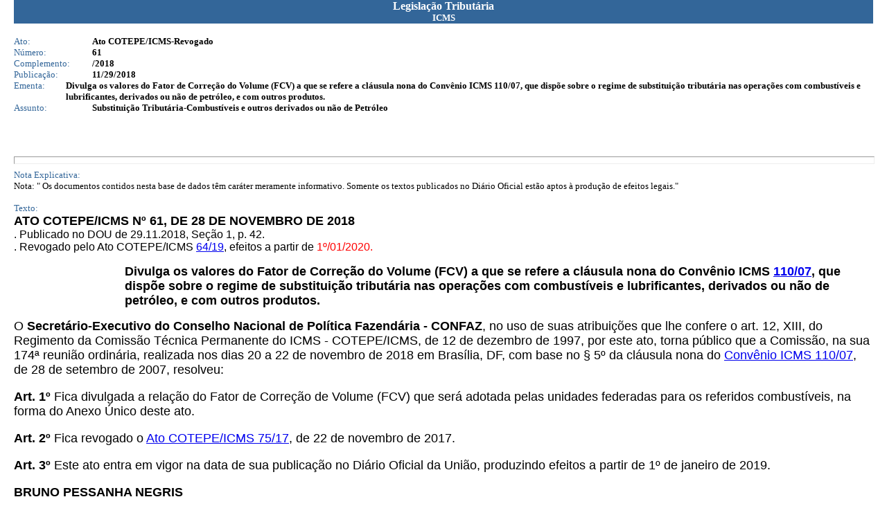

--- FILE ---
content_type: text/html; charset=ISO-8859-1
request_url: http://app1.sefaz.mt.gov.br/Sistema/legislacao/legislacaotribut.nsf/7c7b6a9347c50f55032569140065ebbf/3a86d6a20efaa68284258354005b49f1?OpenDocument
body_size: 16074
content:
<!DOCTYPE HTML PUBLIC "-//W3C//DTD HTML 4.01 Transitional//EN">
<html>
<head>
<meta http-equiv="Content-Type" content="text/html; charset=iso-8859-1">  <link rel=StyleSheet href="http://www.sefaz.mt.gov.br/estilos/sefaz.css" type="text/css">
<script language="JavaScript" type="text/javascript">
<!-- 
document._domino_target = "_self";
function _doClick(v, o, t) {
  var url="/Sistema/legislacao/legislacaotribut.nsf/7c7b6a9347c50f55032569140065ebbf/3a86d6a20efaa68284258354005b49f1?OpenDocument&Click=" + v;
  if (o.href != null)
    o.href = url;
  else {
    if (t == null)
      t = document._domino_target;
    window.open(url, t);
  }

}
// -->
</script>
</head>
<body text="#000000" bgcolor="#FFFFFF" leftmargin=20  topmargin=0>

<form action="">
<table width="100%" border="0" cellspacing="0" cellpadding="0">
<tr valign="top"><td width="100%" bgcolor="#336699"><div align="center"><b><font color="#ffffff" face="Verdana">Legislação Tributária</font></b><br>
<b><font size="2" color="#ffffff" face="Verdana">ICMS</font></b></div></td></tr>
</table>
<br>
<table border="0" cellspacing="0" cellpadding="0">
<tr valign="top"><td width="113" bgcolor="#FFFFFF"><font size="2" color="#336699" face="Verdana">Ato:</font></td><td width="626" bgcolor="#FFFFFF"><b><font size="2" face="Verdana">Ato COTEPE/ICMS-Revogado</font></b></td></tr>

<tr valign="top"><td width="113" bgcolor="#FFFFFF"><font size="2" color="#336699" face="Verdana">Número:</font></td><td width="626" bgcolor="#FFFFFF"><b><font size="2" face="Verdana">61</font></b></td></tr>

<tr valign="top"><td width="113" bgcolor="#FFFFFF"><font size="2" color="#336699" face="Verdana">Complemento:</font></td><td width="626" bgcolor="#FFFFFF"><b><font size="2" face="Verdana">/2018</font></b></td></tr>

<tr valign="top"><td width="113" bgcolor="#FFFFFF"><font size="2" color="#336699" face="Verdana">Publicação:</font></td><td width="626" bgcolor="#FFFFFF"><b><font size="2" face="Verdana">11/29/2018</font></b></td></tr>
</table>

<table width="100%" border="0" cellspacing="0" cellpadding="0">
<tr valign="top"><td width="6%" bgcolor="#FFFFFF"><font size="2" color="#336699" face="Verdana">Ementa:</font></td><td width="94%" bgcolor="#FFFFFF"><b><font size="2" face="Verdana">Divulga os valores do Fator de Correção do Volume (FCV) a que se refere a cláusula nona do Convênio ICMS 110/07, que dispõe sobre o regime de substituição tributária nas operações com combustíveis e lubrificantes, derivados ou não de petróleo, e com outros produtos.</font></b></td></tr>
</table>

<table border="0" cellspacing="0" cellpadding="0">
<tr valign="top"><td width="113" bgcolor="#FFFFFF"><font size="2" color="#336699" face="Verdana">Assunto:</font></td><td width="626" bgcolor="#FFFFFF"><b><font size="2" face="Verdana">Substituição Tributária-Combustíveis e outros derivados ou não de Petróleo</font></b></td></tr>
</table>


<br>



<br>
<br>
<hr width="100%" size="11" align="left" style="color:#336699; "><font size="2" color="#336699" face="Verdana">Nota Explicativa:</font><br>
<font size="2" face="Verdana">Nota:    &quot; Os documentos contidos nesta base de dados têm caráter meramente informativo.  Somente os textos publicados no Diário Oficial estão aptos à produção de efeitos legais.&quot;</font><br>
<p><font size="2" color="#336699" face="Verdana">Texto:</font><br>
<a name="ATO%20COTEPE%2FICMS%20N%C2%BA%2061%2C%20DE%2028%20DE%20N"></a><b><font size="4" face="Arial">ATO COTEPE/ICMS Nº 61, DE 28 DE NOVEMBRO DE 2018</font></b><br>
<font face="Arial">. Publicado no DOU de 29.11.2018, Seção 1, p. 42.</font><br>
<font face="Arial">.</font><font face="Arial"> Revogado pelo Ato COTEPE/ICMS </font><a href="/Sistema/legislacao/legislacaotribut.nsf/e9a3c2b663f122ac04256d5e004cc094/94500d8b80b40931042584bf0049c49c?OpenDocument#ATO%20COTEPE%2FICMS%20N%C2%BA%2064%2C%20DE%2020%20DE%20N"><font face="Arial">64/19</font></a><font face="Arial">, </font><font face="Arial">efeitos a partir de </font><font color="#FF0000" face="Arial">1º/01/2020.</font>
<ul>
<ul>
<ul>
<ul><b><font size="4" face="Arial">Divulga os valores do Fator de Correção do Volume (FCV) a que se refere a cláusula nona do Convênio ICMS </font></b><a href="/Sistema/legislacao/legislacaotribut.nsf/07fa81bed2760c6b84256710004d3940/23f82ad6fc5ae68604257369006b28c0?OpenDocument#CONV%C3%8ANIO%20ICMS%20110%2C%20DE%2028%20DE%20SETEM"><b><font size="4" face="Arial">110/07</font></b></a><b><font size="4" face="Arial">, que dispõe sobre o regime de substituição tributária nas operações com combustíveis e lubrificantes, derivados ou não de petróleo, e com outros produtos.</font></b></ul>
</ul>
</ul>
</ul>
<font size="4" face="Arial">O </font><b><font size="4" face="Arial">Secretário-Executivo do Conselho Nacional de Política Fazendária - CONFAZ</font></b><font size="4" face="Arial">, no uso de suas atribuições que lhe confere o art. 12, XIII, do Regimento da Comissão Técnica Permanente do ICMS - COTEPE/ICMS, de 12 de dezembro de 1997, por este ato, torna público que a Comissão, na sua 174ª reunião ordinária, realizada nos dias 20 a 22 de novembro de 2018 em Brasília, DF, com base no § 5º da cláusula nona do </font><a href="/Sistema/legislacao/legislacaotribut.nsf/07fa81bed2760c6b84256710004d3940/23f82ad6fc5ae68604257369006b28c0?OpenDocument#CONV%C3%8ANIO%20ICMS%20110%2C%20DE%2028%20DE%20SETEM"><font size="4" face="Arial">Convênio ICMS 110/07</font></a><font size="4" face="Arial">, de 28 de setembro de 2007, resolveu:</font><br>
<br>
<b><font size="4" face="Arial">Art. 1º</font></b><font size="4" face="Arial"> Fica divulgada a relação do Fator de Correção de Volume (FCV) que será adotada pelas unidades federadas para os referidos combustíveis, na forma do Anexo Único deste ato.</font><br>
<br>
<b><font size="4" face="Arial">Art. 2º</font></b><font size="4" face="Arial"> Fica revogado o </font><a href="/Sistema/legislacao/legislacaotribut.nsf/07fa81bed2760c6b84256710004d3940/5d58b1beab9ea35b842581e8006eaeef?OpenDocument#ATO%20COTEPE%2FICMS%2075%2F17%2C%20DE%2022%20DE%20N"><font size="4" face="Arial">Ato COTEPE/ICMS 75/17</font></a><font size="4" face="Arial">, de 22 de novembro de 2017.</font><br>
<br>
<b><font size="4" face="Arial">Art. 3º</font></b><font size="4" face="Arial"> Este ato entra em vigor na data de sua publicação no Diário Oficial da União, produzindo efeitos a partir de 1º de janeiro de 2019.</font><br>
<br>
<b><font size="4" face="Arial">BRUNO PESSANHA NEGRIS</font></b><br>
<br>
<b><font size="4" face="Arial">ANEXO ÚNICO</font></b>
<table border="1">
<tr valign="top"><td width="144" bgcolor="#FFFFFF"><font size="4" face="Arial">Produto</font></td><td width="144" bgcolor="#FFFFFF"><font size="4" face="Arial">Temperatura</font></td><td width="186" bgcolor="#FFFFFF"><font size="4" face="Arial">Gasolina A</font></td><td width="150" bgcolor="#FFFFFF"><font size="4" face="Arial">Óleo Diesel</font></td></tr>

<tr valign="top"><td width="144" bgcolor="#FFFFFF"><font size="4" face="Arial">UF</font></td><td width="144" bgcolor="#FFFFFF"><font size="4" face="Arial">º C</font></td><td width="186" bgcolor="#FFFFFF"><font size="4" face="Arial">Fator</font></td><td width="150" bgcolor="#FFFFFF"><font size="4" face="Arial">Fator</font></td></tr>

<tr valign="top"><td width="144" bgcolor="#FFFFFF"><font size="4" face="Arial">AC</font></td><td width="144" bgcolor="#FFFFFF"><font size="4" face="Arial">28,5</font></td><td width="186" bgcolor="#FFFFFF"><font size="4" face="Arial">0,9906</font></td><td width="150" bgcolor="#FFFFFF"><font size="4" face="Arial">0,9931</font></td></tr>

<tr valign="top"><td width="144" bgcolor="#FFFFFF"><font size="4" face="Arial">AL</font></td><td width="144" bgcolor="#FFFFFF"><font size="4" face="Arial">27,5</font></td><td width="186" bgcolor="#FFFFFF"><font size="4" face="Arial">0,9917</font></td><td width="150" bgcolor="#FFFFFF"><font size="4" face="Arial">0,9939</font></td></tr>

<tr valign="top"><td width="144" bgcolor="#FFFFFF"><font size="4" face="Arial">AM</font></td><td width="144" bgcolor="#FFFFFF"><font size="4" face="Arial">30,5</font></td><td width="186" bgcolor="#FFFFFF"><font size="4" face="Arial">0,9884</font></td><td width="150" bgcolor="#FFFFFF"><font size="4" face="Arial">0,9914</font></td></tr>

<tr valign="top"><td width="144" bgcolor="#FFFFFF"><font size="4" face="Arial">AP</font></td><td width="144" bgcolor="#FFFFFF"><font size="4" face="Arial">30,5</font></td><td width="186" bgcolor="#FFFFFF"><font size="4" face="Arial">0,9884</font></td><td width="150" bgcolor="#FFFFFF"><font size="4" face="Arial">0,9914</font></td></tr>

<tr valign="top"><td width="144" bgcolor="#FFFFFF"><font size="4" face="Arial">BA</font></td><td width="144" bgcolor="#FFFFFF"><font size="4" face="Arial">28,0</font></td><td width="186" bgcolor="#FFFFFF"><font size="4" face="Arial">0,9912</font></td><td width="150" bgcolor="#FFFFFF"><font size="4" face="Arial">0,9935</font></td></tr>

<tr valign="top"><td width="144" bgcolor="#FFFFFF"><font size="4" face="Arial">CE</font></td><td width="144" bgcolor="#FFFFFF"><font size="4" face="Arial">29,5</font></td><td width="186" bgcolor="#FFFFFF"><font size="4" face="Arial">0,9895</font></td><td width="150" bgcolor="#FFFFFF"><font size="4" face="Arial">0,9923</font></td></tr>

<tr valign="top"><td width="144" bgcolor="#FFFFFF"><font size="4" face="Arial">DF</font></td><td width="144" bgcolor="#FFFFFF"><font size="4" face="Arial">24,5</font></td><td width="186" bgcolor="#FFFFFF"><font size="4" face="Arial">0,9951</font></td><td width="150" bgcolor="#FFFFFF"><font size="4" face="Arial">0,9963</font></td></tr>

<tr valign="top"><td width="144" bgcolor="#FFFFFF"><font size="4" face="Arial">ES</font></td><td width="144" bgcolor="#FFFFFF"><font size="4" face="Arial">27,5</font></td><td width="186" bgcolor="#FFFFFF"><font size="4" face="Arial">0,9917</font></td><td width="150" bgcolor="#FFFFFF"><font size="4" face="Arial">0,9939</font></td></tr>

<tr valign="top"><td width="144" bgcolor="#FFFFFF"><font size="4" face="Arial">GO</font></td><td width="144" bgcolor="#FFFFFF"><font size="4" face="Arial">27,5</font></td><td width="186" bgcolor="#FFFFFF"><font size="4" face="Arial">0,9917</font></td><td width="150" bgcolor="#FFFFFF"><font size="4" face="Arial">0,9939</font></td></tr>

<tr valign="top"><td width="144" bgcolor="#FFFFFF"><font size="4" face="Arial">MA</font></td><td width="144" bgcolor="#FFFFFF"><font size="4" face="Arial">31,0</font></td><td width="186" bgcolor="#FFFFFF"><font size="4" face="Arial">0,9879</font></td><td width="150" bgcolor="#FFFFFF"><font size="4" face="Arial">0,9910</font></td></tr>

<tr valign="top"><td width="144" bgcolor="#FFFFFF"><font size="4" face="Arial">MG</font></td><td width="144" bgcolor="#FFFFFF"><font size="4" face="Arial">26,0</font></td><td width="186" bgcolor="#FFFFFF"><font size="4" face="Arial">0,9934</font></td><td width="150" bgcolor="#FFFFFF"><font size="4" face="Arial">0,9951</font></td></tr>

<tr valign="top"><td width="144" bgcolor="#FFFFFF"><font size="4" face="Arial">MS</font></td><td width="144" bgcolor="#FFFFFF"><font size="4" face="Arial">27,0</font></td><td width="186" bgcolor="#FFFFFF"><font size="4" face="Arial">0,9923</font></td><td width="150" bgcolor="#FFFFFF"><font size="4" face="Arial">0,9943</font></td></tr>

<tr valign="top"><td width="144" bgcolor="#FFFFFF"><font size="4" face="Arial">PA</font></td><td width="144" bgcolor="#FFFFFF"><font size="4" face="Arial">30,5</font></td><td width="186" bgcolor="#FFFFFF"><font size="4" face="Arial">0,9884</font></td><td width="150" bgcolor="#FFFFFF"><font size="4" face="Arial">0,9914</font></td></tr>

<tr valign="top"><td width="144" bgcolor="#FFFFFF"><font size="4" face="Arial">PB</font></td><td width="144" bgcolor="#FFFFFF"><font size="4" face="Arial">29,0</font></td><td width="186" bgcolor="#FFFFFF"><font size="4" face="Arial">0,9901</font></td><td width="150" bgcolor="#FFFFFF"><font size="4" face="Arial">0,9927</font></td></tr>

<tr valign="top"><td width="144" bgcolor="#FFFFFF"><font size="4" face="Arial">PE</font></td><td width="144" bgcolor="#FFFFFF"><font size="4" face="Arial">28,0</font></td><td width="186" bgcolor="#FFFFFF"><font size="4" face="Arial">0,9912</font></td><td width="150" bgcolor="#FFFFFF"><font size="4" face="Arial">0,9935</font></td></tr>

<tr valign="top"><td width="144" bgcolor="#FFFFFF"><font size="4" face="Arial">PI</font></td><td width="144" bgcolor="#FFFFFF"><font size="4" face="Arial">31,5</font></td><td width="186" bgcolor="#FFFFFF"><font size="4" face="Arial">0,9873</font></td><td width="150" bgcolor="#FFFFFF"><font size="4" face="Arial">0,9906</font></td></tr>

<tr valign="top"><td width="144" bgcolor="#FFFFFF"><font size="4" face="Arial">PR</font></td><td width="144" bgcolor="#FFFFFF"><font size="4" face="Arial">23,0</font></td><td width="186" bgcolor="#FFFFFF"><font size="4" face="Arial">0,9967</font></td><td width="150" bgcolor="#FFFFFF"><font size="4" face="Arial">0,9976</font></td></tr>

<tr valign="top"><td width="144" bgcolor="#FFFFFF"><font size="4" face="Arial">RJ</font></td><td width="144" bgcolor="#FFFFFF"><font size="4" face="Arial">26,5</font></td><td width="186" bgcolor="#FFFFFF"><font size="4" face="Arial">0,9928</font></td><td width="150" bgcolor="#FFFFFF"><font size="4" face="Arial">0,9947</font></td></tr>

<tr valign="top"><td width="144" bgcolor="#FFFFFF"><font size="4" face="Arial">RN</font></td><td width="144" bgcolor="#FFFFFF"><font size="4" face="Arial">30,5</font></td><td width="186" bgcolor="#FFFFFF"><font size="4" face="Arial">0,9884</font></td><td width="150" bgcolor="#FFFFFF"><font size="4" face="Arial">0,9914</font></td></tr>

<tr valign="top"><td width="144" bgcolor="#FFFFFF"><font size="4" face="Arial">RO</font></td><td width="144" bgcolor="#FFFFFF"><font size="4" face="Arial">29,0</font></td><td width="186" bgcolor="#FFFFFF"><font size="4" face="Arial">0,9901</font></td><td width="150" bgcolor="#FFFFFF"><font size="4" face="Arial">0,9927</font></td></tr>

<tr valign="top"><td width="144" bgcolor="#FFFFFF"><font size="4" face="Arial">RR</font></td><td width="144" bgcolor="#FFFFFF"><font size="4" face="Arial">30,0</font></td><td width="186" bgcolor="#FFFFFF"><font size="4" face="Arial">0,9890</font></td><td width="150" bgcolor="#FFFFFF"><font size="4" face="Arial">0,9918</font></td></tr>

<tr valign="top"><td width="144" bgcolor="#FFFFFF"><font size="4" face="Arial">RS</font></td><td width="144" bgcolor="#FFFFFF"><font size="4" face="Arial">22,0</font></td><td width="186" bgcolor="#FFFFFF"><font size="4" face="Arial">0,9978</font></td><td width="150" bgcolor="#FFFFFF"><font size="4" face="Arial">0,9984</font></td></tr>

<tr valign="top"><td width="144" bgcolor="#FFFFFF"><font size="4" face="Arial">SC</font></td><td width="144" bgcolor="#FFFFFF"><font size="4" face="Arial">22,5</font></td><td width="186" bgcolor="#FFFFFF"><font size="4" face="Arial">0,9973</font></td><td width="150" bgcolor="#FFFFFF"><font size="4" face="Arial">0,9980</font></td></tr>

<tr valign="top"><td width="144" bgcolor="#FFFFFF"><font size="4" face="Arial">SE</font></td><td width="144" bgcolor="#FFFFFF"><font size="4" face="Arial">29,0</font></td><td width="186" bgcolor="#FFFFFF"><font size="4" face="Arial">0,9901</font></td><td width="150" bgcolor="#FFFFFF"><font size="4" face="Arial">0,9927</font></td></tr>

<tr valign="top"><td width="144" bgcolor="#FFFFFF"><font size="4" face="Arial">SP</font></td><td width="144" bgcolor="#FFFFFF"><font size="4" face="Arial">24,5</font></td><td width="186" bgcolor="#FFFFFF"><font size="4" face="Arial">0,9951</font></td><td width="150" bgcolor="#FFFFFF"><font size="4" face="Arial">0,9963</font></td></tr>

<tr valign="top"><td width="144" bgcolor="#FFFFFF"><font size="4" face="Arial">TO</font></td><td width="144" bgcolor="#FFFFFF"><font size="4" face="Arial">30,5</font></td><td width="186" bgcolor="#FFFFFF"><font size="4" face="Arial">0,9884</font></td><td width="150" bgcolor="#FFFFFF"><font size="4" face="Arial">0,9914</font></td></tr>
</table>

<ul><br>

<br>
<br></ul>
</form>
</body>
</html>
